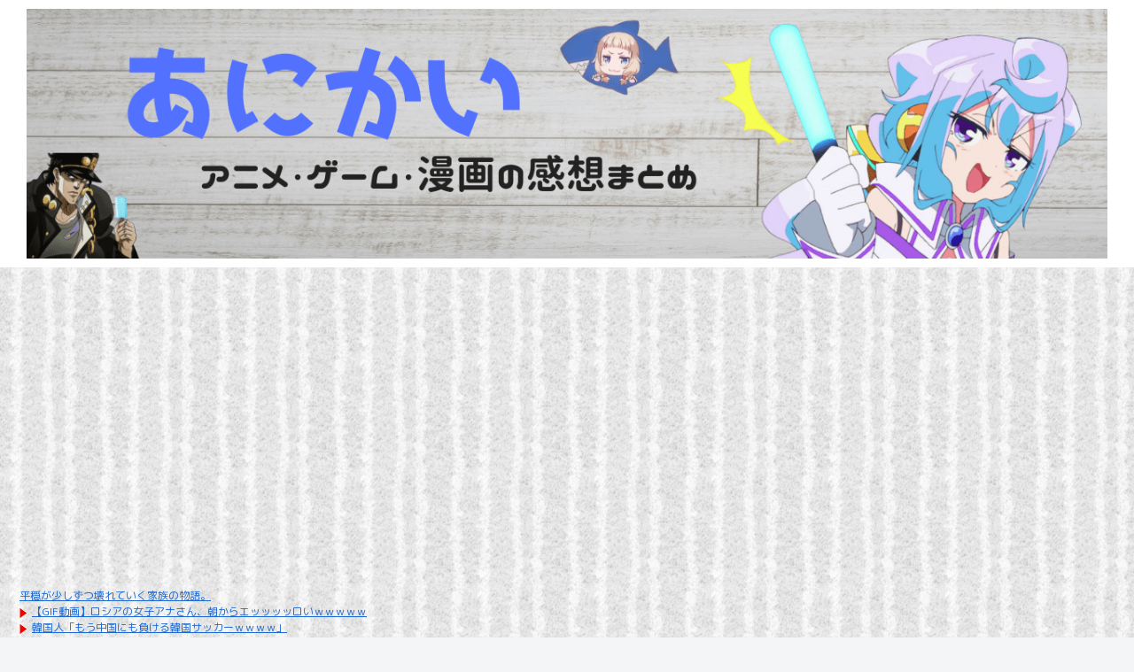

--- FILE ---
content_type: text/html; charset=utf-8
request_url: https://www.google.com/recaptcha/api2/aframe
body_size: 266
content:
<!DOCTYPE HTML><html><head><meta http-equiv="content-type" content="text/html; charset=UTF-8"></head><body><script nonce="V7R7hlvjNSUgUepKNp2lew">/** Anti-fraud and anti-abuse applications only. See google.com/recaptcha */ try{var clients={'sodar':'https://pagead2.googlesyndication.com/pagead/sodar?'};window.addEventListener("message",function(a){try{if(a.source===window.parent){var b=JSON.parse(a.data);var c=clients[b['id']];if(c){var d=document.createElement('img');d.src=c+b['params']+'&rc='+(localStorage.getItem("rc::a")?sessionStorage.getItem("rc::b"):"");window.document.body.appendChild(d);sessionStorage.setItem("rc::e",parseInt(sessionStorage.getItem("rc::e")||0)+1);localStorage.setItem("rc::h",'1769781718225');}}}catch(b){}});window.parent.postMessage("_grecaptcha_ready", "*");}catch(b){}</script></body></html>

--- FILE ---
content_type: text/javascript; charset=UTF-8
request_url: https://blogroll.livedoor.net/289864/roll_data
body_size: 3446
content:
blogroll_write_feeds(289864, {"show_number":"0","show_per_category":"0","is_adult":"0","show_ad":"1","show_hm":"0","ad_type":"text","view_text":"entry","show_new":"0","last_reported_click_log_id":0,"title_charnum":"48","view_favicon":"0","view_hatena_bookmark":"0","last_force_sync":0,"categories":[],"show_md":"0","view_icon":"1","has_feed":"1","last_update_daily_log":0,"new_limit":"21600"}, [{"feed_title":"\u3060\u3081\u307d\u30a2\u30f3\u30c6\u30ca (\u7dcf\u5408)","feed_id":"547203","entry_link":"https://moudamepo.com/pick.cgi?code=2447&cate=0&date=1769464800","entry_title":"\u3010GIF\u52d5\u753b\u3011\u30ed\u30b7\u30a2\u306e\u5973\u5b50\u30a2\u30ca\u3055\u3093\u3001\u671d\u304b\u3089\u30a8\u30c3\u30c3\u30c3\u30c3\u30ed\u3044\uff57\uff57\uff57\uff57\uff57","entry_id":"343105231328","icon_path":"https://blogroll.livedoor.net/blogroll/icons/-common-/1.gif","sig":"96e5aa7361","posted_at":"1769779501","created_at":"1769778002","category_id":"0"},{"feed_title":"\u3060\u3081\u307d\u30a2\u30f3\u30c6\u30ca (\u7ffb\u8a33)","feed_id":"547202","entry_link":"https://moudamepo.com/pick.cgi?code=1495&cate=18&date=1769396451","entry_title":"\u97d3\u56fd\u4eba\u300c\u3082\u3046\u4e2d\u56fd\u306b\u3082\u8ca0\u3051\u308b\u97d3\u56fd\u30b5\u30c3\u30ab\u30fc\uff57\uff57\uff57\uff57\u300d","entry_id":"343105268852","icon_path":"https://blogroll.livedoor.net/blogroll/icons/-common-/1.gif","sig":"ab6012fe0a","posted_at":"1769779501","created_at":"1769779848","category_id":"0"},{"feed_title":"\u3060\u3081\u307d\u30a2\u30f3\u30c6\u30ca (\u7dcf\u5408)","feed_id":"547203","entry_link":"https://moudamepo.com/pick.cgi?code=1958&cate=0&date=1769699148","entry_title":"\u3010\u6b63\u8ad6\u3011FF17\u300c\u53ef\u611b\u3044\u30d2\u30ed\u30a4\u30f3\u3068\u5171\u306b\u4e16\u754c\u3092\u65c5\u3057\u307e\u3059\u300d\u2190\u3053\u3046\u3059\u308b\u3060\u3051\u3067FF\u4eba\u6c17\u306f\u5fa9\u6d3b\u3059\u308b\u3088\u306a","entry_id":"343105231332","icon_path":"https://blogroll.livedoor.net/blogroll/icons/-common-/1.gif","sig":"1e5b257ccc","posted_at":"1769779500","created_at":"1769778002","category_id":"0"},{"feed_title":"\u3060\u3081\u307d\u30a2\u30f3\u30c6\u30ca (\u7ffb\u8a33)","feed_id":"547202","entry_link":"https://moudamepo.com/pick.cgi?code=2673&cate=18&date=1769495510","entry_title":"\u97d3\u56fd\u4eba\u300c\u97d3\u56fd\u4eba\u304c\u65e5\u672c\u306b\u884c\u3063\u305f\u6642\u3001\u672c\u5f53\u306b\u885d\u6483\u3092\u53d7\u3051\u308b\u3053\u3068\u304c\u3053\u3061\u3089\u30fb\u30fb\u30fb\u300d","entry_id":"343105268853","icon_path":"https://blogroll.livedoor.net/blogroll/icons/-common-/1.gif","sig":"b1cf978275","posted_at":"1769779500","created_at":"1769779848","category_id":"0"},{"feed_title":"\u3060\u3081\u307d\u30a2\u30f3\u30c6\u30ca (\u7dcf\u5408)","feed_id":"547203","entry_link":"https://moudamepo.com/pick.cgi?code=2181&cate=0&date=1769767228","entry_title":"\u3010\u6771\u4eac\u3011\u3069\u3063\u3061\u304c\u60aa\u3044\uff1f\u5bdd\u8ee2\u3073\u81ea\u8ee2\u8ecavs\u30a2\u30a6\u30c7\u30a3\u306e\u4ea4\u901a\u30c8\u30e9\u30d6\u30eb\u8eca\u8f09\u3002","entry_id":"343105266501","icon_path":"https://blogroll.livedoor.net/blogroll/icons/-common-/1.gif","sig":"a86ca78c7e","posted_at":"1769779499","created_at":"1769779802","category_id":"0"},{"feed_title":"\u4e00\u822c(\u4eba\u6c17) | \u6d77\u5916\u306e\u53cd\u5fdc\u30a2\u30f3\u30c6\u30ca","feed_id":"524915","entry_link":"https://kaigai-antenna.com/posts/3535276143974285312","entry_title":"\u4e16\u754c\u6700\u60aa\u306e\u300e\u30ac\u30c3\u30ab\u30ea\u89b3\u5149\u5730\u30e9\u30f3\u30ad\u30f3\u30b0\u300f\u767a\u8868\u3001\u4e16\u754c\u4e00\u306f\u30a2\u30e1\u30ea\u30ab\u306e\u3042\u306e\u6709\u540d\u89b3\u5149\u5730\uff01\uff08\u6d77\u5916\u306e\u53cd\u5fdc\uff09","entry_id":"343105213031","icon_path":"https://blogroll.livedoor.net/blogroll/icons/-common-/1.gif","sig":"cee6e40565","posted_at":"1769773020","created_at":"1769776664","category_id":"0"},{"feed_title":"\u4e2d\u56fd\u30fb\u97d3\u56fd(\u4eba\u6c17) | \u6d77\u5916\u306e\u53cd\u5fdc\u30a2\u30f3\u30c6\u30ca","feed_id":"523839","entry_link":"https://kaigai-antenna.com/posts/3535274464637878272","entry_title":"\u97d3\u56fd\u4eba\u300c\u97d3\u56fd\u306e\u79d8\u5bc6\u3092\u77e5\u3063\u3066\u3057\u307e\u3063\u305f\u65e5\u672c\u4eba\u300d","entry_id":"343105249433","icon_path":"https://blogroll.livedoor.net/blogroll/icons/-common-/1.gif","sig":"e517817afa","posted_at":"1769772629","created_at":"1769778516","category_id":"0"},{"feed_title":"\u4e2d\u56fd\u30fb\u97d3\u56fd(\u4eba\u6c17) | \u6d77\u5916\u306e\u53cd\u5fdc\u30a2\u30f3\u30c6\u30ca","feed_id":"523839","entry_link":"https://kaigai-antenna.com/posts/3535250923930517504","entry_title":"\u300c\u5b50\u4f9b\u304c\u98df\u3079\u305d\u3046\u3067\u6016\u3044\u300d\u2026\u65e5\u672c\u306e\u56fd\u6c11\u30bc\u30ea\u30fc\u3068\u4f3c\u305f\u30d1\u30c3\u30b1\u30fc\u30b8\u3067\u4f5c\u3063\u305f\u30cf\u30f3\u30c9\u30af\u30ea\u30fc\u30e0\u7269\u8b70\uff1d\u97d3\u56fd\u306e\u53cd\u5fdc","entry_id":"343105249434","icon_path":"https://blogroll.livedoor.net/blogroll/icons/-common-/1.gif","sig":"db861132b9","posted_at":"1769767148","created_at":"1769778516","category_id":"0"},{"feed_title":"\u4e00\u822c(\u4eba\u6c17) | \u6d77\u5916\u306e\u53cd\u5fdc\u30a2\u30f3\u30c6\u30ca","feed_id":"524915","entry_link":"https://kaigai-antenna.com/posts/3535239598089175040","entry_title":"\u6d77\u5916\u300c\u30ac\u30c1\u3060\u3063\u305f\uff01\u300d\u65e5\u672c\u306e\u5bfe\u5fdc\u306e\u6b63\u3057\u3055\u304c\u8a3c\u660e\u3055\u308c\u3066\u6d77\u5916\u306e\u6d77\u8cca\u305f\u3061\u304c\u5927\u9a12\u304e","entry_id":"343105143333","icon_path":"https://blogroll.livedoor.net/blogroll/icons/-common-/1.gif","sig":"883eac3a33","posted_at":"1769764511","created_at":"1769773108","category_id":"0"}], false, [{"text":"\u5e73\u7a4f\u304c\u5c11\u3057\u305a\u3064\u58ca\u308c\u3066\u3044\u304f\u5bb6\u65cf\u306e\u7269\u8a9e\u3002","url":"https://piccoma.com/web/product/195867","id":"60561"},{"text":"1420g\u306e\u5a18\u304c\u304f\u308c\u305f\u201c\u751f\u304d\u308b\u529b\u201d\u3002","url":"https://piccoma.com/web/product/195872","id":"60562"},{"text":"\u30d6\u30d6\u5bb6\u306e\u30c9\u30bf\u30d0\u30bf\u304c\u3001\u4eca\u65e5\u3082\u611b\u304a\u3057\u3044\uff01","url":"https://piccoma.com/web/product/195868","id":"60563"},{"text":"\u5171\u611f\u5fc5\u81f3\u306e\u201c\u65e5\u5e38\u4fee\u7f85\u5834\u201d\u77ed\u7de8\u96c6\uff01","url":"https://piccoma.com/web/product/195869","id":"60564"},{"text":"\u8eab\u8fd1\u3059\u304e\u308b\u201c\u5384\u4ecb\u306a\u4eba\u305f\u3061\u201d\u304c\u5927\u96c6\u5408\uff01","url":"https://piccoma.com/web/product/195870","id":"60565"},{"text":"\u5927\u5909\u3060\u3051\u3069\u5e78\u305b\u3002\u7b49\u8eab\u5927\u306e\u5b50\u80b2\u3066\u7269\u8a9e\u3002","url":"https://piccoma.com/web/product/195871","id":"60566"},{"text":"\u30be\u30c3\u3068\u3057\u3066\u3001\u307b\u308d\u308a\u3068\u3059\u308b\u5947\u5999\u306a\u7269\u8a9e\u3002","url":"https://piccoma.com/web/product/197414","id":"60567"},{"text":"\u201c\u5909\u308f\u308c\u306a\u3044\u79c1\u201d\u304c\u52d5\u304d\u51fa\u3059\u77ac\u9593\u306b\u51fa\u4f1a\u3046","url":"https://piccoma.com/web/product/197413","id":"60568"},{"text":"\u3010\u30de\u30f3\u30ac\u3011\u6d77\u5916\u75c5\u9662\u30c8\u30e9\u30d6\u30eb\u30d5\u30a1\u30a4\u30eb","url":"https://piccoma.com/web/product/199363","id":"60580"},{"text":"\u3010\u30de\u30f3\u30ac\u3011\u305c\u3093\u3076\u79c1\u304c\u4e2d\u5fc3","url":"https://piccoma.com/web/product/199847","id":"60581"},{"text":"\u3010\u30de\u30f3\u30ac\u3011\u30d0\u30e9\u30b7\u5c4b\u30c8\u30b7\u30e4\u306e\u6f2b\u753b\u30bb\u30ec\u30af\u30b7\u30e7\u30f3","url":"https://piccoma.com/web/product/199849","id":"60583"},{"text":"\u3010\u8aad\u8005\u30d7\u30ec\u30bc\u30f3\u30c8\u3042\u308a\uff01\u3011SNS\u30ea\u30dd\u30b9\u30c8\u30b3\u30f3\u30c6\u30b9\u30c8\u958b\u50ac\u4e2d\uff01","url":"https://livedoorblogstyle.jp/2026_New_Year_Contest","id":"60584"},{"text":"\u4e09\u5341\u8def\u5973\u5b50\u306e\u4ed5\u4e8b\u3068\u604b\u3001\u305d\u306e\u5148\u306b\u3042\u3063\u305f\u672c\u97f3","url":"https://piccoma.com/web/product/198155","id":"60585"},{"text":"\u4e0d\u5668\u7528\u306a\u4e8c\u4eba\u304c\u8fbf\u308a\u7740\u3044\u305f\u3001\u5207\u306a\u304f\u6e29\u304b\u3044\u604b\u7269\u8a9e","url":"https://piccoma.com/web/product/198155","id":"60586"},{"text":"\u5148\u8f29\u3068\u5f8c\u8f29\u3001\u8ddd\u96e2\u304c\u5909\u308f\u3063\u305f\u65e5\u304b\u3089\u59cb\u307e\u308b\u604b","url":"https://piccoma.com/web/product/198155","id":"60587"},{"text":"\u6210\u9577\u306e\u5148\u3067\u6c17\u3065\u3044\u305f\u60f3\u3044\u3001\u4e0d\u5668\u7528\u306a\u5927\u4eba\u306e\u604b","url":"https://piccoma.com/web/product/198155","id":"60588"},{"text":"\u4e09\u5341\u8def\u5973\u5b50\u00d7\u5f8c\u8f29\u7537\u5b50\u3001\u8fd1\u3065\u304f\u5fc3\u3068\u3059\u308c\u9055\u3044","url":"https://piccoma.com/web/product/198155","id":"60589"},{"text":"\u305d\u308c\u306f\u7d14\u611b\u304b\u3001\u305d\u308c\u3068\u3082\u30b9\u30c8\u30fc\u30ab\u30fc\u7591\u60d1\u304b","url":"https://piccoma.com/web/product/199848","id":"60590"},{"text":"\u723d\u3084\u304b\u9752\u5e74\u306b\u5fcd\u3073\u5bc4\u308b\u30b9\u30c8\u30fc\u30ab\u30fc\u7591\u60d1","url":"https://piccoma.com/web/product/199848","id":"60591"},{"text":"\u604b\u306f\u7591\u60d1\u306b\u67d3\u307e\u308a\u3001\u72c2\u6c17\u3078\u5909\u308f\u308b","url":"https://piccoma.com/web/product/199848","id":"60592"},{"text":"\u597d\u9752\u5e74\u306e\u7247\u601d\u3044\u304c\u58ca\u308c\u3066\u3044\u304f\u307e\u3067","url":"https://piccoma.com/web/product/199848","id":"60593"},{"text":"\u305a\u3063\u3068\u597d\u304d\u3002\u4ffa\u306f\u30b9\u30c8\u30fc\u30ab\u30fc\u306a\u3093\u304b\u3058\u3083\u306a\u3044\u3002","url":"https://piccoma.com/web/product/199848","id":"60594"},{"text":"\u59bb\u304c\u5acc\u3059\u304e\u3066\u58ca\u308c\u3066\u3044\u3063\u305f\u3001\u3042\u308b\u592b\u306e\u73fe\u5b9f","url":"https://piccoma.com/web/product/200152","id":"60595"},{"text":"\u592b\u5a66\u306a\u306e\u306b\u3001\u5fc3\u304c\u4e00\u756a\u9060\u304b\u3063\u305f\u65e5\u3005","url":"https://piccoma.com/web/product/200152","id":"60596"},{"text":"\u5c0f\u3055\u306a\u3059\u308c\u9055\u3044\u304c\u3001\u592b\u3092\u8ffd\u3044\u8a70\u3081\u3066\u3044\u304f","url":"https://piccoma.com/web/product/200152","id":"60597"},{"text":"\u7d50\u5a5a\u751f\u6d3b\u306e\u300c\u5f53\u305f\u308a\u524d\u300d\u304c\u58ca\u308c\u308b\u77ac\u9593","url":"https://piccoma.com/web/product/200152","id":"60598"},{"text":"\u59bb\u3068\u306e\u751f\u6d3b\u304c\u3001\u592b\u3092\u3046\u3064\u3078\u8ffd\u3044\u8fbc\u3093\u3060\u73fe\u5b9f","url":"https://piccoma.com/web/product/200152","id":"60599"},{"text":"\u305c\u3093\u3076\u79c1\u304c\u4e2d\u5fc3\u3001\u305d\u3046\u601d\u3063\u305f\u77ac\u9593\u304b\u3089\u6b6a\u307f\u51fa\u3059","url":"https://piccoma.com/web/product/199847","id":"60600"},{"text":"\u60a9\u3093\u3067\u3044\u308b\u306e\u306f\u79c1\u3060\u3051\uff1f\u592b\u3068\u306e\u8ddd\u96e2","url":"https://piccoma.com/web/product/199847","id":"60601"},{"text":"\u77e5\u3089\u306a\u3044\u571f\u5730\u3067\u3001\u4e3b\u5a66\u306f\u5b64\u72ec\u306b\u306a\u308b","url":"https://piccoma.com/web/product/199847","id":"60602"},{"text":"\u305c\u3093\u3076\u79c1\u304c\u4e2d\u5fc3\u3001\u305d\u3046\u601d\u308f\u308c\u305f\u304f\u306a\u3044\u306e\u306b","url":"https://piccoma.com/web/product/199847","id":"60603"},{"text":"\u5206\u304b\u308a\u5408\u3048\u3066\u3044\u308b\u306f\u305a\u306e\u592b\u304c\u3001\u4e00\u756a\u9060\u3044","url":"https://piccoma.com/web/product/199847","id":"60604"}]);

--- FILE ---
content_type: text/javascript; charset=UTF-8
request_url: https://blogroll.livedoor.net/284139/roll_data
body_size: 4163
content:
blogroll_write_feeds(284139, {"show_number":"0","show_per_category":"0","is_adult":"0","show_ad":"1","show_hm":"0","ad_type":"img","view_text":"entry","show_new":"0","last_reported_click_log_id":0,"title_charnum":"48","view_favicon":"0","view_hatena_bookmark":"0","last_force_sync":0,"categories":[],"show_md":"0","view_icon":"1","has_feed":"1","last_update_daily_log":0,"new_limit":"21600"}, [{"feed_title":"\u3060\u3081\u307d\u30a2\u30f3\u30c6\u30ca (NEWS)","feed_id":"547201","entry_link":"https://moudamepo.com/pick.cgi?code=2169&cate=10&date=1769750645","entry_title":"\u3010\u8b0e\u3011\u84ee\u822b\u53c2\u9662\u8b70\u54e1\u3001\u3042\u307e\u308a\u306e\u4eba\u6c17\u306e\u305f\u3081\u304b\u4f55\u6545\u304b\u57fa\u672c\u653f\u7b56\u304c\u4e38\u3063\u5207\u308a\u7570\u306a\u308b\u5168\u7136\u4eba\u6c17\u306e\u306a\u3044\u201c\u4ed6\u515a\u201d\u306e\u5fdc\u63f4\u6f14\u8aac\u306b\u52a9\u3063\u4eba\u3068\u3057\u3066\u5404\u9078\u6319\u533a\u306b\u99c6\u308a\u51fa\u3055\u308c\u308b\uff08\u52d5\u753b...","entry_id":"343105266646","icon_path":"https://blogroll.livedoor.net/blogroll/icons/-common-/1.gif","sig":"eab32516ba","posted_at":"1769779501","created_at":"1769779805","category_id":"0"},{"feed_title":"\u3060\u3081\u307d\u30a2\u30f3\u30c6\u30ca (NEWS)","feed_id":"547201","entry_link":"https://moudamepo.com/pick.cgi?code=2758&cate=10&date=1769778093","entry_title":"\u3010\u30cb\u30d1\u30a6\u30a4\u30eb\u30b9\u3011\u9ad8\u3044\u81f4\u6b7b\u7387\u3000\u30a2\u30b8\u30a2\u5404\u56fd\u3067\u6d41\u884c\u306e\u61f8\u5ff5\u3000\u30ef\u30af\u30c1\u30f3\u30fb\u7279\u52b9\u85ac\u306a\u3057\u2026\u65e5\u672c\u3078\u306e\u6d41\u5165\u30ea\u30b9\u30af\u306f\uff1f","entry_id":"343105266647","icon_path":"https://blogroll.livedoor.net/blogroll/icons/-common-/1.gif","sig":"be318f1ea3","posted_at":"1769779500","created_at":"1769779805","category_id":"0"},{"feed_title":"\u3060\u3081\u307d\u30a2\u30f3\u30c6\u30ca (NEWS)","feed_id":"547201","entry_link":"https://moudamepo.com/pick.cgi?code=2264&cate=10&date=1769749229","entry_title":"\u3010\u708e\u4e0a\u3011\u30b5\u30e8\u30af\u300c\u77e5\u3089\u306a\u3044\u4eba\u306e\u6e7f\u5e03\u4ee3\u3092\u3061\u3087\u3063\u3068\u3070\u304b\u308a\u8ca0\u62c5\u3059\u308b\u3053\u3068\u3067\u4e16\u306e\u4e2d\u304c\u5b89\u5b9a\u3057\u3066\u6cbb\u5b89\u304c\u3088\u304f\u306a\u3063\u3066\u7d4c\u6e08\u304c\u6d3b\u6027\u5316\u3059\u308b\u300d\u2192\u30cd\u30c3\u30c8\u6c11\u306e\u30c4\u30c3\u30b3\u30df\u6bba\u5230\uff57\uff57\uff57...","entry_id":"343105266648","icon_path":"https://blogroll.livedoor.net/blogroll/icons/-common-/1.gif","sig":"9b20ccc6c7","posted_at":"1769779499","created_at":"1769779805","category_id":"0"},{"feed_title":"\u3060\u3081\u307d\u30a2\u30f3\u30c6\u30ca (NEWS)","feed_id":"547201","entry_link":"https://moudamepo.com/pick.cgi?code=2315&cate=10&date=1769774453","entry_title":"\u30d3\u30c3\u30c8\u30b3\u30a4\u30f3\u91d1\u9280\u30d7\u30e9\u30c1\u30ca\u305d\u3057\u3066\u30a2\u30e1\u30ea\u30ab\u5e02\u5834\u540c\u6642\u66b4\u843d\uff57\uff57\uff57\uff57\uff57\uff57\uff57\uff57\uff57","entry_id":"343105266649","icon_path":"https://blogroll.livedoor.net/blogroll/icons/-common-/1.gif","sig":"f59c326e1b","posted_at":"1769779498","created_at":"1769779805","category_id":"0"},{"feed_title":"\u3060\u3081\u307d\u30a2\u30f3\u30c6\u30ca (NEWS)","feed_id":"547201","entry_link":"https://moudamepo.com/pick.cgi?code=1863&cate=10&date=1769760234","entry_title":"\u3010\u60b2\u5831\u3011\u30ec\u30a2\u30a2\u30fc\u30b9\u300c\u5bfe\u4e2d\u4f9d\u5b58\u5ea6\u306e\u5f15\u304d\u4e0b\u3052\u300d\u306e\u96e3\u3057\u3055\u3000\u516c\u7d04\u306b\u63b2\u3052\u308b\u515a\u3042\u308b\u304c\u7523\u696d\u754c\u306f\u51b7\u6de1\u300c\u6c17\u5408\u3060\u3051\u3067\u306f\u4f55\u3068\u3082\u300d\u300c\u3080\u3084\u307f\u306b\u4e2d\u56fd\u523a\u6fc0\u3057\u306a\u3044\u3067\u300d","entry_id":"343105266650","icon_path":"https://blogroll.livedoor.net/blogroll/icons/-common-/1.gif","sig":"e1d9964c73","posted_at":"1769779497","created_at":"1769779805","category_id":"0"},{"feed_title":"\u4eba\u6c17\u306e\u8a18\u4e8b | \u6d77\u5916\u306e\u53cd\u5fdc\u30a2\u30f3\u30c6\u30ca","feed_id":"523816","entry_link":"https://kaigai-antenna.com/posts/3535247449293586432","entry_title":"\u97d3\u56fd\u4eba\u300c\u65e5\u672c\u3067\u4eba\u6c17\u306e\u30d0\u30c3\u30b0\u304c\u30e4\u30d0\u30a4\u2026\u65e5\u672c\u306e\u6280\u8853\u306b\u4e16\u754c\u304c\u9a5a\u6115\uff01\u8077\u4eba\u306e\u3053\u3060\u308f\u308a\u304c\u7570\u6b21\u5143\u3059\u304e\u308b\u305d\u306e\u4eba\u6c17\u5546\u54c1\u3068\u306f\uff1f\u300d","entry_id":"343105212534","icon_path":"https://blogroll.livedoor.net/blogroll/icons/-common-/1.gif","sig":"57cdb7dd03","posted_at":"1769766339","created_at":"1769776651","category_id":"0"},{"feed_title":"\u4eba\u6c17\u306e\u8a18\u4e8b | \u6d77\u5916\u306e\u53cd\u5fdc\u30a2\u30f3\u30c6\u30ca","feed_id":"523816","entry_link":"https://kaigai-antenna.com/posts/3535196498092359680","entry_title":"\u3010\u6d77\u5916\u306e\u53cd\u5fdc\u3011\u30c9\u8ecd\u30d5\u30a1\u30f3\u30012017\u5e74\u306e\u30c0\u30eb\u30d3\u30c3\u30b7\u30e5\u306b\u3064\u3044\u3066\u6094\u3084\u3080\u300c\u5bb6\u65cf\u3078\u306e\u8105\u8feb\u306f\u3072\u3069\u3059\u304e\u305f\u300d","entry_id":"343105212535","icon_path":"https://blogroll.livedoor.net/blogroll/icons/-common-/1.gif","sig":"de62672329","posted_at":"1769754476","created_at":"1769776651","category_id":"0"},{"feed_title":"\u4eba\u6c17\u306e\u8a18\u4e8b | \u6d77\u5916\u306e\u53cd\u5fdc\u30a2\u30f3\u30c6\u30ca","feed_id":"523816","entry_link":"https://kaigai-antenna.com/posts/3535166343135363072","entry_title":"\u97d3\u56fd\u4eba\u300c\u6700\u8fd1\u3001\u5916\u56fd\u4eba\u304c\u65e5\u672c\u8d77\u6e90\u306e\u98df\u3079\u7269\u3067\u306f\u306a\u304f\u3001\u97d3\u56fd\u8d77\u6e90\u306e\u98df\u3079\u7269\u3068\u8a8d\u8b58\u3057\u59cb\u3081\u305f\u3082\u306e\u304c\u3053\u3061\u3089\u2026\uff08\uff8c\uff9e\uff99\uff8c\uff9e\uff99\u300d\uff1d\u97d3\u56fd\u306e\u53cd\u5fdc","entry_id":"343104795438","icon_path":"https://blogroll.livedoor.net/blogroll/icons/-common-/1.gif","sig":"998ed319b0","posted_at":"1769747455","created_at":"1769755087","category_id":"0"},{"feed_title":"\u4eba\u6c17\u306e\u8a18\u4e8b | \u6d77\u5916\u306e\u53cd\u5fdc\u30a2\u30f3\u30c6\u30ca","feed_id":"523816","entry_link":"https://kaigai-antenna.com/posts/3535159758942109696","entry_title":"\u6d77\u5916\u300c\u7686\u306b\u3068\u3063\u3066\u201d\u65e5\u672c\u201d\u3068\u3044\u3048\u3070\u3069\u3093\u306a\u30a4\u30e1\u30fc\u30b8\u304c\u3042\u308b\u56fd\u306a\u3093\u3060\u308d\u3046\uff1f\u300d\u5916\u56fd\u4eba\u304c\u65e5\u672c\u3068\u805e\u3044\u3066\u9023\u60f3\u3059\u308b\u3082\u306e\u3068\u306f\u30fb\u30fb\u30fb\uff1f\u3010\u6d77\u5916\u306e\u53cd\u5fdc\u3011","entry_id":"343105145536","icon_path":"https://blogroll.livedoor.net/blogroll/icons/-common-/1.gif","sig":"3697aca616","posted_at":"1769745922","created_at":"1769773171","category_id":"0"},{"feed_title":"\u4eba\u6c17\u306e\u8a18\u4e8b | \u6d77\u5916\u306e\u53cd\u5fdc\u30a2\u30f3\u30c6\u30ca","feed_id":"523816","entry_link":"https://kaigai-antenna.com/posts/3535147015774142464","entry_title":"\u4e2d\u56fd\u653f\u5e9c\u304c\u6625\u7bc0\u524d\u306b\u65e5\u672c\u3078\u306e\u6e21\u822a\u81ea\u7c9b\u547c\u3073\u304b\u3051\u300c\u65e5\u672c\u793e\u4f1a\u306f\u6cbb\u5b89\u304c\u4e0d\u5b89\u5b9a\u3067\u72af\u7f6a\u304c\u591a\u767a\u3002\u5730\u9707\u3082\u76f8\u6b21\u3044\u3067\u767a\u751f\u300d\u3010\u30bf\u30a4\u4eba\u306e\u53cd\u5fdc\u3011","entry_id":"343104795439","icon_path":"https://blogroll.livedoor.net/blogroll/icons/-common-/1.gif","sig":"8c9e414e26","posted_at":"1769742955","created_at":"1769755087","category_id":"0"}], false, [{"src":"https://blogroll.livedoor.net/blogroll/banner/kikakukiji_0125_1.png","text":"\u5927\u4eba\u6c17\u30af\u30ea\u30a8\u30a4\u30bf\u30fc\u306e\u9023\u8f09\u6f2b\u753b\u304c\u8aad\u3081\u308b\uff01 \u65b0\u3057\u3044\u30d6\u30ed\u30b0\u30e1\u30c7\u30a3\u30a2\u300eYoMuRy\uff08\u30e8\u30e0\u30ea\u30fc\uff09\u300f\u304c\u767b\u5834","url":"https://livedoorblogstyle.jp/archives/18443040.html","id":"60053"},{"src":"https://blogroll.livedoor.net/blogroll/banner/kikakukiji_0125_2.png","text":"\u5927\u4eba\u6c17\u30af\u30ea\u30a8\u30a4\u30bf\u30fc\u306e\u9023\u8f09\u6f2b\u753b\u304c\u8aad\u3081\u308b\uff01 \u65b0\u3057\u3044\u30d6\u30ed\u30b0\u30e1\u30c7\u30a3\u30a2\u300eYoMuRy\uff08\u30e8\u30e0\u30ea\u30fc\uff09\u300f\u304c\u767b\u5834","url":"https://livedoorblogstyle.jp/archives/18443040.html","id":"60054"},{"src":"https://blogroll.livedoor.net/blogroll/banner/kikakukiji_0125_3.png","text":"\u5927\u4eba\u6c17\u30af\u30ea\u30a8\u30a4\u30bf\u30fc\u306e\u9023\u8f09\u6f2b\u753b\u304c\u8aad\u3081\u308b\uff01 \u65b0\u3057\u3044\u30d6\u30ed\u30b0\u30e1\u30c7\u30a3\u30a2\u300eYoMuRy\uff08\u30e8\u30e0\u30ea\u30fc\uff09\u300f\u304c\u767b\u5834","url":"https://livedoorblogstyle.jp/archives/18443040.html","id":"60055"},{"src":"https://blogroll.livedoor.net/blogroll/banner/kikakukiji_0125_4.png","text":"\u5927\u4eba\u6c17\u30af\u30ea\u30a8\u30a4\u30bf\u30fc\u306e\u9023\u8f09\u6f2b\u753b\u304c\u8aad\u3081\u308b\uff01 \u65b0\u3057\u3044\u30d6\u30ed\u30b0\u30e1\u30c7\u30a3\u30a2\u300eYoMuRy\uff08\u30e8\u30e0\u30ea\u30fc\uff09\u300f\u304c\u767b\u5834","url":"https://livedoorblogstyle.jp/archives/18443040.html","id":"60056"},{"src":"https://blogroll.livedoor.net/blogroll/banner/kikakukiji_0125_5.png","text":"\u5927\u4eba\u6c17\u30af\u30ea\u30a8\u30a4\u30bf\u30fc\u306e\u9023\u8f09\u6f2b\u753b\u304c\u8aad\u3081\u308b\uff01 \u65b0\u3057\u3044\u30d6\u30ed\u30b0\u30e1\u30c7\u30a3\u30a2\u300eYoMuRy\uff08\u30e8\u30e0\u30ea\u30fc\uff09\u300f\u304c\u767b\u5834","url":"https://livedoorblogstyle.jp/archives/18443040.html","id":"60057"},{"src":"https://blogroll.livedoor.net/blogroll/banner/20240115_otopp_192x76.png","text":"\u304a\u3068\u306e\u6f2b\u753b","url":"https://otoppu.blog/","id":"60497"},{"src":"https://blogroll.livedoor.net/blogroll/banner/20240115_otopp_192x76_2.png","text":"\u304a\u3068\u306e\u6f2b\u753b","url":"https://otoppu.blog/","id":"60498"},{"src":"https://blogroll.livedoor.net/blogroll/banner/20240204_bomesodays_192x76.png","text":"\u307c\u3081\u305d\u306e\u307e\u3093\u304c\u30d6\u30ed\u30b0","url":"https://bomesodays.blog.jp/","id":"60504"},{"src":"https://blogroll.livedoor.net/blogroll/banner/20240204_bomesodays_192x76_2.png","text":"\u307c\u3081\u305d\u306e\u307e\u3093\u304c\u30d6\u30ed\u30b0","url":"https://bomesodays.blog.jp/","id":"60505"},{"src":"https://blogroll.livedoor.net/blogroll/banner/20250225_ayks8664_192x76.jpg","text":"\u306e\u3080\u3059\u3093\u306e\u30de\u30f3\u30ac\u30d6\u30ed\u30b0","url":"https://nomusun.blog/","id":"60508"},{"src":"https://blogroll.livedoor.net/blogroll/banner/20250225_ayks8664_192x76_2.jpg","text":"\u306e\u3080\u3059\u3093\u306e\u30de\u30f3\u30ac\u30d6\u30ed\u30b0","url":"https://nomusun.blog/","id":"60509"},{"src":"https://blogroll.livedoor.net/blogroll/banner/20250520_mihonekokichi_192x76.png","text":"\u4eca\u65e5\u3082\u3046\u3044\u307d\u3093\u65e5\u548c","url":"https://miho-nekokichi.blog.jp/","id":"60530"},{"src":"https://blogroll.livedoor.net/blogroll/banner/20250602_sayaken_192x76.png","text":"\u3055\u3084\u3051\u3093\u3055\u3093\u3061\u306e\u3068\u3052\u307e\u308b\u65e5\u8a18\u30fc\u5275\u4f5c\u307e\u3093\u304c \u3068\u304d\u3069\u304d \u30a8\u30c3\u30bb\u30a4","url":"https://sayaken.blog.jp/","id":"60531"},{"src":"https://blogroll.livedoor.net/blogroll/banner/20250612_tucchi_192x76.png","text":"20250612_tsucchi","url":"https://tucchinchi.blog.jp/","id":"60534"},{"src":"https://blogroll.livedoor.net/blogroll/banner/20250619_ina_192x76.png","text":"\u7a32\u306e\u6bce\u65e5\u708a\u304d\u305f\u3066\u30d6\u30ed\u30b0","url":"https://inasan-mainichi.blog.jp/","id":"60535"},{"src":"https://blogroll.livedoor.net/blogroll/banner/20250702_bejibejinappa_192x76.png","text":"\u3079\u3058\u3079\u3058\u306a\u3063\u3071\u306e\u65e5\u5e38\u6f2b\u753b","url":"https://bejibejinappa.online/","id":"60537"},{"src":"https://blogroll.livedoor.net/blogroll/banner/otosaka_192x76.png","text":"\u97f3\u5742\u30de\u30f3\u30ac\u90e8\u5c4b","url":"https://otosaka.blog.jp/","id":"60538"},{"src":"https://blogroll.livedoor.net/blogroll/banner/20250716_ekubonobo_192x76.png","text":"\u30a8\u30af\u30dc\u306e\u30dc","url":"https://ekubonobo.blog.jp/","id":"60539"},{"src":"https://blogroll.livedoor.net/blogroll/banner/banner0929.png","text":"\u3010\u30d4\u30c3\u30af\u30a2\u30c3\u30d7\u3011\u8aad\u3093\u3060\u3089\u6700\u5f8c\u3001\u5171\u611f\u304c\u6b62\u307e\u3089\u306a\u3044\uff01\u30ea\u30a2\u30eb\u306a\u65e5\u5e38\u3092\u7db4\u308b\u7de8\u96c6\u90e8\u304a\u3059\u3059\u3081\u30d6\u30ed\u30b0\u3092\u3054\u7d39\u4ecb\u266a","url":"https://livedoorblogstyle.jp/archives/28517161.html","id":"60547"},{"src":"https://blogroll.livedoor.net/blogroll/banner/banner1104.png","text":"\u30e9\u30a4\u30d6\u30c9\u30a2\u30d6\u30ed\u30b0\u516c\u5f0f\u30d6\u30ed\u30b0\u3001\u3064\u3044\u306b10\u5468\u5e74\u3092\u8fce\u3048\u307e\u3057\u305f\uff01","url":"https://livedoorblogstyle.jp/archives/28721740.html","id":"60553"},{"src":"https://blogroll.livedoor.net/blogroll/banner/banner1104_2.png","text":"\u30e9\u30a4\u30d6\u30c9\u30a2\u30d6\u30ed\u30b0\u516c\u5f0f\u30d6\u30ed\u30b0\u3001\u3064\u3044\u306b10\u5468\u5e74\u3092\u8fce\u3048\u307e\u3057\u305f\uff01","url":"https://livedoorblogstyle.jp/archives/28721740.html","id":"60554"},{"src":"https://blogroll.livedoor.net/blogroll/banner/banner1106.png","text":"\u8aad\u8005\u306e\u5fc3\u3092\u63b4\u30802\u30d6\u30ed\u30b0\u304c\u516c\u5f0f\u30d6\u30ed\u30b0\u306b\u4ef2\u9593\u5165\u308a\u266a\u30102025\u5e749\u6708\u306b\u516c\u5f0f\u5316\u3055\u308c\u305f\u201c\u30cb\u30e5\u30fc\u30ab\u30de\u30fc\u30d6\u30ed\u30b0\u201d\u3092\u3054\u7d39\u4ecb\uff01\u3011","url":"https://livedoorblogstyle.jp/archives/28726755.html","id":"60555"},{"src":"https://blogroll.livedoor.net/blogroll/banner/192x76_TastyJapan.png","text":"TastyJapan","url":"https://tastyjapan.livedoor.blog/","id":"60556"},{"src":"https://blogroll.livedoor.net/blogroll/banner/20251125_kamiyamochi_192x76.png","text":"\u795e\u8c37\u3082\u3061\u306e\u65e5\u5e38","url":"https://mochidosukoikoikoi.blog.jp/","id":"60557"},{"src":"https://blogroll.livedoor.net/blogroll/banner/192x76_kamochilog.png","text":"\u304b\u3082\u3061\u308d\u3050\uff5e\u8ee2\u52e4\u65cf \u592b\u5a66\u4e8c\u4eba\u66ae\u3089\u3057\uff5e","url":"https://kamochimo.blog.jp/","id":"60558"},{"src":"https://blogroll.livedoor.net/blogroll/banner/20251204_nihonkuyashibanashi192x76.png","text":"\u307e\u3093\u304c\u65e5\u672c\u304f\u3084\u3057\u3070\u306a\u3057","url":"https://hatake0123.blog.jp/","id":"60560"},{"src":"https://blogroll.livedoor.net/blogroll/banner/20251208_jreset_192x76.png","text":"\u4eba\u751f\u30ea\u30bb\u30c3\u30c8\u3067\u304d\u308b\u304b\u306a\uff1f","url":"https://jreset.com/","id":"60570"},{"src":"https://blogroll.livedoor.net/blogroll/banner/20260114_uminootoka_192x76.png","text":"\u3046\u307f\u306e\u97fb\u82b1\u306e\u5c71\u3042\u308a\u8c37\u3042\u308a\u4eba\u751f\u30de\u30f3\u30ac","url":"https://umino-otoka.blog.jp/","id":"60605"},{"src":"https://blogroll.livedoor.net/blogroll/banner/tenukipolice_192x76.png","text":"\u624b\u629c\u304d\u8b66\u5bdf\u306e\u65e5\u5e38\u301c\u30cf\u309a\u30c8\u30ed\u30fc\u30eb\u65e5\u8a8c\u301c","url":"https://tenukipolice.blog.jp/","id":"60606"},{"src":"https://blogroll.livedoor.net/blogroll/banner/banner_0129.png","text":"\u3010\u7bc0\u5206\u7279\u96c6\u3011\u7bc0\u5206\u306e\u3042\u308b\u3042\u308b\u304b\u3089\u6075\u65b9\u5dfb\u30ec\u30b7\u30d4\u307e\u3067\u3002\u500b\u6027\u3042\u3075\u308c\u308b\u8a18\u4e8b\u307e\u3068\u3081\uff01","url":"https://livedoorblogstyle.jp/archives/29351767.html","id":"60607"}]);